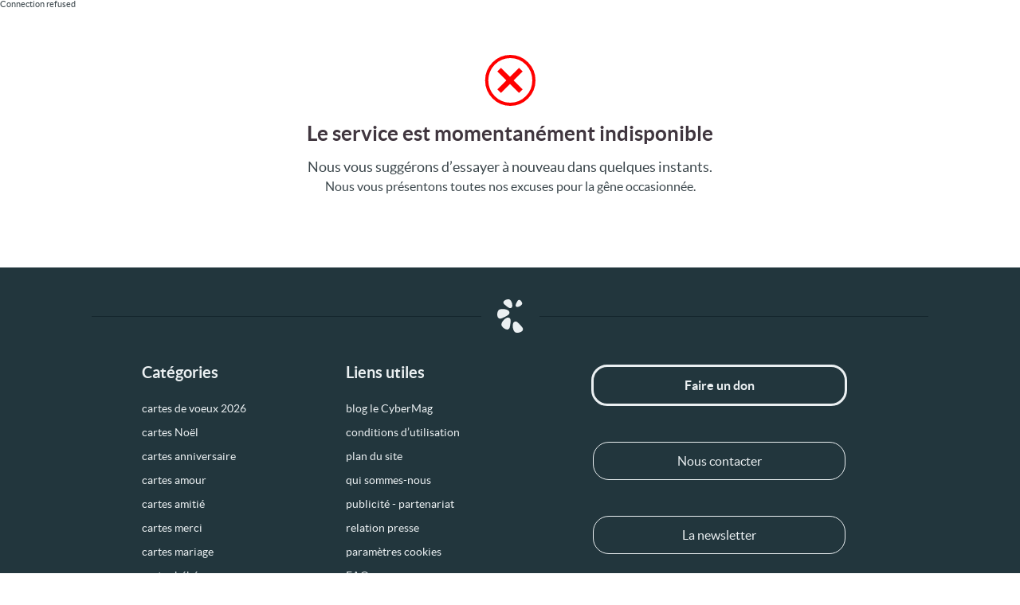

--- FILE ---
content_type: text/css
request_url: https://static.cybercartes.com/layouts/cyb_default/css/cybercartes/felicitation.css?20260122
body_size: 2197
content:
.cartes-list-top{
	display: block;
	margin: auto;
	padding: 15px 0 2px 0;
	width: 1035px;
}
.cartes-list-top-inner{
	height: 24px;
	margin: 0 0 0 13px;
	overflow: hidden;
	padding: 0 0 0 16px;
	position: relative;
	width: 97%;
}
.cartes-list-bottom{
	display:block;
	padding:26px 0 68px 0;
	min-width: 1035px;
}
.cartes-list-bottom-inner{
	height: auto;
	margin: 0 auto;
	overflow: hidden;
	padding: 0 0 0 30px;
	position: relative;
	text-align: center;
	width: 1005px;
}
#check_felicit, .felicit_icon {
	display: block;
	width: 50px;
	height: 50px;
	margin: 0 auto;
	margin-top: 25px;
}
#check_felicit svg, .felicit_icon svg {
	width: 100%;
	height: 100%;
	fill:#37DD43;
}
#preaccroche {
	text-align: center;
	font-family: Lato-Bold, Arial;
	font-size: 26px;
	margin-top: 10px;
	line-height: 30px;
	color: #40363f;
}
#preaccroche-sstext {
	text-align: center;
	margin: 15px 30px 30px 30px;
}
.sstext_light {
	font-size: 17px;
	line-height: 20px;
	font-family: Lato-Light, Arial;
}
.sstext {
	text-align: center;
	margin: 30px;
	margin-top: 15px;
	font-size: 18px;
	line-height: 24px;
	font-family: Lato-Regular, Arial;
}
.sstext span {
	font-size: 16px;
	font-family: Lato-Light, Arial;
}
.signal-message {
	padding-top: 50px;
	padding-bottom: 40px;
}
.signal_icon{
	width: 80px;
	margin: 0 auto;
}
.wrap-message {
	min-width: 1024px;
	position: relative;
	z-index: 1;
}
.wrap-message-inner {
	display: block;
	margin: 0 auto;
	margin-top: 45px;
	margin-bottom: 30px;
	padding: 25px;
	width: 550px;
	position: relative;
	background-color: #dcf7ff;
	border-radius: 10px;
	color: #01536c;
	font-family: Lato-Light, Arial;
}
.wrap-message-inner #title {
	font-size: 20px;
	text-align: center;
	margin-bottom: 10px;
	font-family: Lato-Regular, Arial;
}
.wrap-message-inner #question-mark {
	fill:#0bab16;
	width: 19px;
	height: 19px;
	margin-right: 5px;
}
.wrap-message-inner #content {
	text-align: center;
	font-size: 20px;
	line-height: 25px;
	max-width: 66%;
	margin: 0 auto;
}
.wrap-message #emailLink {
	display: block;
	width: 70%;
	max-width: 300px;
	padding: 14px;
	margin: 0 auto;
	margin-bottom: 15px;
	margin-top: 30px;
	border-radius: 8px;
	text-decoration: none;
	text-align: center;
	font-size: 18px;
	color: #FFFFFF;
	background-color: #4eb5f1;
}
.wrap-message #emailLink:hover {
	background-color: #018cdd;
}
.wrap-message-inner #dlLink {
	display: block;
	width: 200px;
	margin: 0 auto;
	margin-top: 20px;
	margin-bottom: 5px;
	border-radius: 25px;
	background-color: #529FC3;
	font-size: 18px;
	text-decoration: none;
	color: #c9f2ff;
	padding: 10px;
	text-align: center;
}
.wrap-message-inner #dlLink:hover {
	text-decoration: none;
	background-color: #387d9d;
	color: #fff;
}
.wrap-message-inner #subtitle {
	font-size: 14px;
	text-align: center;
}
#list_recipient {
	margin-top: 15px;
}
#list_recipient ul li {
	text-align: center;
	font-family: Lato-Light, Arial;
	font-size: 20px;
	line-height: 25px;
}
.wrap-bread{
	display: block;
	min-width: 1024px;
	position: relative;
	z-index: 1;
	text-align: center;
	background-color: #fff;
}
.wrap-bread-inner{
	border-bottom: 1px dashed #C6C6C7;
	display: block;
	margin: auto;
	padding: 15px 0 18px 0px;
	position: relative;
	text-align: center;
	width: 1003px;
}
.wrap-bread-inner .title{
	display:block;
	text-align:center;
	font-size:30px;
	color:#40363f;
	font-family:Lato-Light, Arial;
	line-height:30px;
	padding-top:5px;
	padding-bottom:19px;
	padding-right:8px;
}
.wrap-bread-inner .title strong{
	font-weight:700;
}
.wrap-bread-inner a{
	padding-right:8px;
	text-decoration:none;
}
.wrap-bread-inner a img{
   border:0;
}
#bread {
   /*width: 970px;
	height: 250px;
	margin: 0 auto;
   */
}
.wrap-face{
	display: block;
	min-width: 1024px;
	position: relative;
	z-index: 1;
}
.wrap-face-inner{
	display: block;
	margin: auto;
	padding: 0;
	border:0;
	position: relative;
	text-align:center;
	width: 990px;
}
.wrap-face-auter{
	margin: 20px 0 20px 0;
	background: url("//static.cybercartes.com/layouts/cyb_default/img/hp/3/cybercartes_44.png") repeat scroll 0 0 transparent;
	padding-top:10px;
	padding-bottom:10px;
	display: block;
	position: relative;
	text-align:center;
}
.wrap-face-container-inner{
	position: relative;
	overflow: hidden;
	display:inline-block;
}
.wrap-face-inner .title{
	color: #40363F;
	font-family: Lato-Light, Arial;
	font-size: 30px;
	line-height: 30px;
	padding-bottom: 12px;
	padding-top: 7px;
	position: relative;
	text-align: center;
}
.wrap-face-container{
	height: 80px;
	overflow: hidden;
	position: relative;
	padding:0 0 0 0;
   /*background: url("//static.cybercartes.com/layouts/cyb_default/img/hp/3/cybercartes_76.png") no-repeat scroll right top transparent;
	padding-right: 120px;
   */
}
.wrap-face-container-inner{
   float:left;
   padding-left:155px;
}
.wrap-face-container img{
   float:left;
   padding-left:14px;
}
.wrap-face-inner .title strong{
	font-weight:700;
}
.facebook-area{
	position: relative;
	text-align: left;
}
/**/
.dynamic-conf {
	position: relative;
	opacity: 0;
	z-index: 2;
	background-color: #fff;
}
.dynamic-loader {
	display: none;
	position: absolute;
	width: 100%;
	text-align: center;
	margin-top: 25px;
	z-index: 0;
}
.dynamic-loader h3 {
	margin: 10px auto;
}
.loader-sstext {
	font-size: 16px;
	font-family: Lato-Light, Arial;
}
.dynamic-loader .load-bar {
	width: 95%;
	max-width: 350px;
	height: 20px;
	border-radius: 30px;
	border: 2px solid #ecf0f2;
	overflow: hidden;
	background: #ecf0f2;
	position: relative;
	margin: 0 auto;
}
.dynamic-loader .load-bar-inner {
	height: 99%;
	width: 0%;
	border-radius: 30px;
	position: relative;
	background: #37DD43;
}
.dynamic-loader #counter {
	position: absolute;
	display:block;
	font-size: 14px;
	font-weight: bold;
	width: 100%;
	z-index: 10;
	margin-top: 3px;
	text-align:center;
}
.whiteText {
	color: #fff;
	-webkit-transition: all 0.3s;
	-moz-transition: all 0.3s;
	-o-transition: all 0.3s;
	-ms-transition: all 0.3s;
	transition: all 0.3s;
}
.disappear{
	animation: fadeOutBottom 1s;
	animation-fill-mode: forwards;
}
@keyframes fadeOutBottom {
	to {
		transform: translateY(60%);
		opacity: 0;
   }
}
.appear{
	animation: fadeinTop 3s;
	animation-fill-mode: forwards;
}
@keyframes fadeinTop {
	to {
		opacity: 1;
		transform: translateY(-5%);
   }
}
.turn{
	animation: rotate 1s;
	animation-fill-mode: forwards;
	animation-timing-function: ease-out;
	transform-origin: center;
}
@keyframes rotate {
	from {
		transform: rotate(500deg);
   }
	to {
		transform: rotate(360deg);
   }
}
/**/
/* PB */
#donate-button img{
	width: 100%;
}
#donate-button-container {
	width: 210px;
	display: block;
	margin: 0 auto;
	margin-top: 15px;
}
/* surcharge pour numéro de tel sur ios*/
a[href^=tel] {
	text-decoration:inherit;
	color: inherit;
}
@media only screen and (max-width: 1074px) {
	/* #txtarea_message {
		width:435px;
   } */
	#pageContainer {
		min-width: 0;
   }
	#blockMiddleForm {
		width: auto;
   }
	#middleContent {
		padding: 0 30px;
		width: auto;
   }
	.wrap-message-inner {
		max-width: 550px;
		width: auto;
   }
	.wrap-bread-inner {
		width: auto;
   }
	.wrap-message, .wrap-face, .wrap-bread {
		min-width: 0;
		margin: 0 15px;
   }
}
@media only screen and (max-width: 1023px) {
	#content {
		background: none;
		width: 100% 
   }
	.top-banner {
		display:none;
   }
	.info-container-form .info-container-form-inputs {
		width: 990px;
   }
	.form_down h2 {
		margin-top: 15px;
   }
	.wrap-face-container-inner {
		padding-left: 10%;
   }
	.wrap-face-inner {
		width: 90%;
   }
	.cartes-list {
		display: none;
   }
	#preaccroche {
		line-height: 30px;
		margin-top: 15px 
   }
}
@media only screen and (max-width: 950px) {
	.wrap-face {
		display: none;
   }
	.wrap-message-inner {
		border-bottom: none;
   }
}
@media only screen and (max-width: 768px) {
	#maxTitle {
		font-size: 25px;
		line-height: 1em;
   }
   #check_felicit, .felicit_icon {
		width: 30px;
		height: 30px;
   }
   #preaccroche {
		font-size: 24px;
        line-height: 28px;
        margin-top: 6px;
    }

	#preaccroche-sstext {
		margin: 15px 22px 22px 22px;
   }
   .wrap-message-inner {
		margin-top: 0;
   }
   .wrap-message-inner #content {
		max-width: 100%;
		font-size: 18px;
		line-height: 23px;
   }
   .wrap-message-inner {
		margin-bottom: 20px;
   }
}
@media only screen and (max-width: 600px) {
	.dynamic-loader {
		margin-top: 55px;
   }
}
@media only screen and (max-width: 430px) {
	.wrap-message-inner .title {
		font-size: 25px;
   }
	
	.wrap-message-inner p {
		width: auto;
   }
	#recipInfos p label {
		width: auto;
		max-width: 170px;
   }
	#middleContent {
		padding: 0 10px;
   }
	.form_down h1 {
		font-size: 26px;
   }
}
